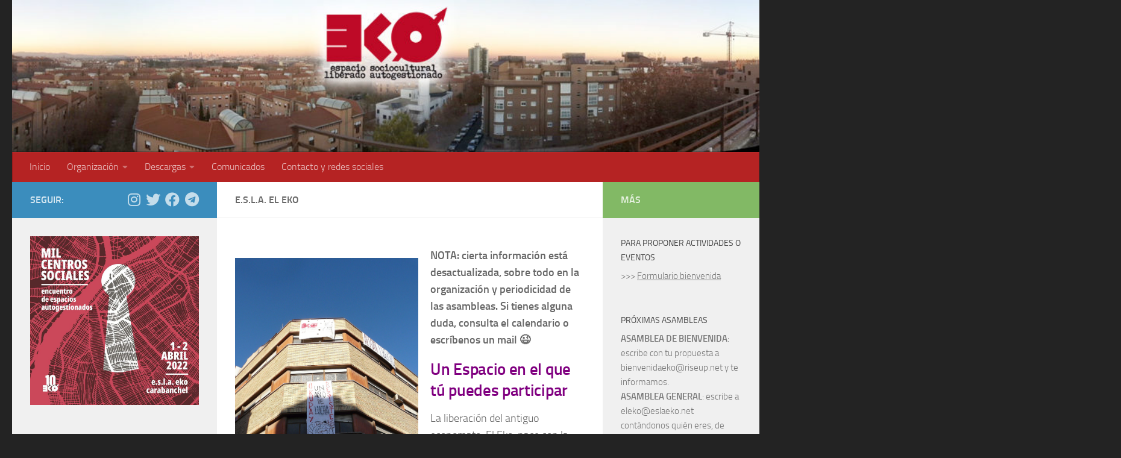

--- FILE ---
content_type: text/html; charset=UTF-8
request_url: https://eslaeko.net/e-s-l-a-eko/
body_size: 16600
content:
<!DOCTYPE html>
<html class="no-js" lang="es">
<head>
  <meta charset="UTF-8">
  <meta name="viewport" content="width=device-width, initial-scale=1.0">
  <link rel="profile" href="https://gmpg.org/xfn/11" />
  <link rel="pingback" href="https://eslaeko.net/xmlrpc.php">

  <title>E.S.L.A. El Eko &#8211; e.s.l.a. EKO</title>
<meta name='robots' content='max-image-preview:large' />
<script>document.documentElement.className = document.documentElement.className.replace("no-js","js");</script>
<link rel="alternate" type="application/rss+xml" title="e.s.l.a. EKO &raquo; Feed" href="https://eslaeko.net/feed/" />
<link rel="alternate" type="application/rss+xml" title="e.s.l.a. EKO &raquo; Feed de los comentarios" href="https://eslaeko.net/comments/feed/" />
<link rel="alternate" type="application/rss+xml" title="e.s.l.a. EKO &raquo; Comentario E.S.L.A. El Eko del feed" href="https://eslaeko.net/e-s-l-a-eko/feed/" />
<link rel="alternate" title="oEmbed (JSON)" type="application/json+oembed" href="https://eslaeko.net/wp-json/oembed/1.0/embed?url=https%3A%2F%2Feslaeko.net%2Fe-s-l-a-eko%2F" />
<link rel="alternate" title="oEmbed (XML)" type="text/xml+oembed" href="https://eslaeko.net/wp-json/oembed/1.0/embed?url=https%3A%2F%2Feslaeko.net%2Fe-s-l-a-eko%2F&#038;format=xml" />
<style id='wp-img-auto-sizes-contain-inline-css'>
img:is([sizes=auto i],[sizes^="auto," i]){contain-intrinsic-size:3000px 1500px}
/*# sourceURL=wp-img-auto-sizes-contain-inline-css */
</style>
<link rel='stylesheet' id='ai1ec_style-css' href='//eslaeko.net/wp-content/plugins/all-in-one-event-calendar/public/themes-ai1ec/vortex/css/ai1ec_parsed_css.css?ver=3.0.0' media='all' />
<style id='wp-emoji-styles-inline-css'>

	img.wp-smiley, img.emoji {
		display: inline !important;
		border: none !important;
		box-shadow: none !important;
		height: 1em !important;
		width: 1em !important;
		margin: 0 0.07em !important;
		vertical-align: -0.1em !important;
		background: none !important;
		padding: 0 !important;
	}
/*# sourceURL=wp-emoji-styles-inline-css */
</style>
<link rel='stylesheet' id='wp-block-library-css' href='https://eslaeko.net/wp-includes/css/dist/block-library/style.min.css?ver=6.9' media='all' />
<style id='wp-block-image-inline-css'>
.wp-block-image>a,.wp-block-image>figure>a{display:inline-block}.wp-block-image img{box-sizing:border-box;height:auto;max-width:100%;vertical-align:bottom}@media not (prefers-reduced-motion){.wp-block-image img.hide{visibility:hidden}.wp-block-image img.show{animation:show-content-image .4s}}.wp-block-image[style*=border-radius] img,.wp-block-image[style*=border-radius]>a{border-radius:inherit}.wp-block-image.has-custom-border img{box-sizing:border-box}.wp-block-image.aligncenter{text-align:center}.wp-block-image.alignfull>a,.wp-block-image.alignwide>a{width:100%}.wp-block-image.alignfull img,.wp-block-image.alignwide img{height:auto;width:100%}.wp-block-image .aligncenter,.wp-block-image .alignleft,.wp-block-image .alignright,.wp-block-image.aligncenter,.wp-block-image.alignleft,.wp-block-image.alignright{display:table}.wp-block-image .aligncenter>figcaption,.wp-block-image .alignleft>figcaption,.wp-block-image .alignright>figcaption,.wp-block-image.aligncenter>figcaption,.wp-block-image.alignleft>figcaption,.wp-block-image.alignright>figcaption{caption-side:bottom;display:table-caption}.wp-block-image .alignleft{float:left;margin:.5em 1em .5em 0}.wp-block-image .alignright{float:right;margin:.5em 0 .5em 1em}.wp-block-image .aligncenter{margin-left:auto;margin-right:auto}.wp-block-image :where(figcaption){margin-bottom:1em;margin-top:.5em}.wp-block-image.is-style-circle-mask img{border-radius:9999px}@supports ((-webkit-mask-image:none) or (mask-image:none)) or (-webkit-mask-image:none){.wp-block-image.is-style-circle-mask img{border-radius:0;-webkit-mask-image:url('data:image/svg+xml;utf8,<svg viewBox="0 0 100 100" xmlns="http://www.w3.org/2000/svg"><circle cx="50" cy="50" r="50"/></svg>');mask-image:url('data:image/svg+xml;utf8,<svg viewBox="0 0 100 100" xmlns="http://www.w3.org/2000/svg"><circle cx="50" cy="50" r="50"/></svg>');mask-mode:alpha;-webkit-mask-position:center;mask-position:center;-webkit-mask-repeat:no-repeat;mask-repeat:no-repeat;-webkit-mask-size:contain;mask-size:contain}}:root :where(.wp-block-image.is-style-rounded img,.wp-block-image .is-style-rounded img){border-radius:9999px}.wp-block-image figure{margin:0}.wp-lightbox-container{display:flex;flex-direction:column;position:relative}.wp-lightbox-container img{cursor:zoom-in}.wp-lightbox-container img:hover+button{opacity:1}.wp-lightbox-container button{align-items:center;backdrop-filter:blur(16px) saturate(180%);background-color:#5a5a5a40;border:none;border-radius:4px;cursor:zoom-in;display:flex;height:20px;justify-content:center;opacity:0;padding:0;position:absolute;right:16px;text-align:center;top:16px;width:20px;z-index:100}@media not (prefers-reduced-motion){.wp-lightbox-container button{transition:opacity .2s ease}}.wp-lightbox-container button:focus-visible{outline:3px auto #5a5a5a40;outline:3px auto -webkit-focus-ring-color;outline-offset:3px}.wp-lightbox-container button:hover{cursor:pointer;opacity:1}.wp-lightbox-container button:focus{opacity:1}.wp-lightbox-container button:focus,.wp-lightbox-container button:hover,.wp-lightbox-container button:not(:hover):not(:active):not(.has-background){background-color:#5a5a5a40;border:none}.wp-lightbox-overlay{box-sizing:border-box;cursor:zoom-out;height:100vh;left:0;overflow:hidden;position:fixed;top:0;visibility:hidden;width:100%;z-index:100000}.wp-lightbox-overlay .close-button{align-items:center;cursor:pointer;display:flex;justify-content:center;min-height:40px;min-width:40px;padding:0;position:absolute;right:calc(env(safe-area-inset-right) + 16px);top:calc(env(safe-area-inset-top) + 16px);z-index:5000000}.wp-lightbox-overlay .close-button:focus,.wp-lightbox-overlay .close-button:hover,.wp-lightbox-overlay .close-button:not(:hover):not(:active):not(.has-background){background:none;border:none}.wp-lightbox-overlay .lightbox-image-container{height:var(--wp--lightbox-container-height);left:50%;overflow:hidden;position:absolute;top:50%;transform:translate(-50%,-50%);transform-origin:top left;width:var(--wp--lightbox-container-width);z-index:9999999999}.wp-lightbox-overlay .wp-block-image{align-items:center;box-sizing:border-box;display:flex;height:100%;justify-content:center;margin:0;position:relative;transform-origin:0 0;width:100%;z-index:3000000}.wp-lightbox-overlay .wp-block-image img{height:var(--wp--lightbox-image-height);min-height:var(--wp--lightbox-image-height);min-width:var(--wp--lightbox-image-width);width:var(--wp--lightbox-image-width)}.wp-lightbox-overlay .wp-block-image figcaption{display:none}.wp-lightbox-overlay button{background:none;border:none}.wp-lightbox-overlay .scrim{background-color:#fff;height:100%;opacity:.9;position:absolute;width:100%;z-index:2000000}.wp-lightbox-overlay.active{visibility:visible}@media not (prefers-reduced-motion){.wp-lightbox-overlay.active{animation:turn-on-visibility .25s both}.wp-lightbox-overlay.active img{animation:turn-on-visibility .35s both}.wp-lightbox-overlay.show-closing-animation:not(.active){animation:turn-off-visibility .35s both}.wp-lightbox-overlay.show-closing-animation:not(.active) img{animation:turn-off-visibility .25s both}.wp-lightbox-overlay.zoom.active{animation:none;opacity:1;visibility:visible}.wp-lightbox-overlay.zoom.active .lightbox-image-container{animation:lightbox-zoom-in .4s}.wp-lightbox-overlay.zoom.active .lightbox-image-container img{animation:none}.wp-lightbox-overlay.zoom.active .scrim{animation:turn-on-visibility .4s forwards}.wp-lightbox-overlay.zoom.show-closing-animation:not(.active){animation:none}.wp-lightbox-overlay.zoom.show-closing-animation:not(.active) .lightbox-image-container{animation:lightbox-zoom-out .4s}.wp-lightbox-overlay.zoom.show-closing-animation:not(.active) .lightbox-image-container img{animation:none}.wp-lightbox-overlay.zoom.show-closing-animation:not(.active) .scrim{animation:turn-off-visibility .4s forwards}}@keyframes show-content-image{0%{visibility:hidden}99%{visibility:hidden}to{visibility:visible}}@keyframes turn-on-visibility{0%{opacity:0}to{opacity:1}}@keyframes turn-off-visibility{0%{opacity:1;visibility:visible}99%{opacity:0;visibility:visible}to{opacity:0;visibility:hidden}}@keyframes lightbox-zoom-in{0%{transform:translate(calc((-100vw + var(--wp--lightbox-scrollbar-width))/2 + var(--wp--lightbox-initial-left-position)),calc(-50vh + var(--wp--lightbox-initial-top-position))) scale(var(--wp--lightbox-scale))}to{transform:translate(-50%,-50%) scale(1)}}@keyframes lightbox-zoom-out{0%{transform:translate(-50%,-50%) scale(1);visibility:visible}99%{visibility:visible}to{transform:translate(calc((-100vw + var(--wp--lightbox-scrollbar-width))/2 + var(--wp--lightbox-initial-left-position)),calc(-50vh + var(--wp--lightbox-initial-top-position))) scale(var(--wp--lightbox-scale));visibility:hidden}}
/*# sourceURL=https://eslaeko.net/wp-includes/blocks/image/style.min.css */
</style>
<style id='wp-block-paragraph-inline-css'>
.is-small-text{font-size:.875em}.is-regular-text{font-size:1em}.is-large-text{font-size:2.25em}.is-larger-text{font-size:3em}.has-drop-cap:not(:focus):first-letter{float:left;font-size:8.4em;font-style:normal;font-weight:100;line-height:.68;margin:.05em .1em 0 0;text-transform:uppercase}body.rtl .has-drop-cap:not(:focus):first-letter{float:none;margin-left:.1em}p.has-drop-cap.has-background{overflow:hidden}:root :where(p.has-background){padding:1.25em 2.375em}:where(p.has-text-color:not(.has-link-color)) a{color:inherit}p.has-text-align-left[style*="writing-mode:vertical-lr"],p.has-text-align-right[style*="writing-mode:vertical-rl"]{rotate:180deg}
/*# sourceURL=https://eslaeko.net/wp-includes/blocks/paragraph/style.min.css */
</style>
<style id='global-styles-inline-css'>
:root{--wp--preset--aspect-ratio--square: 1;--wp--preset--aspect-ratio--4-3: 4/3;--wp--preset--aspect-ratio--3-4: 3/4;--wp--preset--aspect-ratio--3-2: 3/2;--wp--preset--aspect-ratio--2-3: 2/3;--wp--preset--aspect-ratio--16-9: 16/9;--wp--preset--aspect-ratio--9-16: 9/16;--wp--preset--color--black: #000000;--wp--preset--color--cyan-bluish-gray: #abb8c3;--wp--preset--color--white: #ffffff;--wp--preset--color--pale-pink: #f78da7;--wp--preset--color--vivid-red: #cf2e2e;--wp--preset--color--luminous-vivid-orange: #ff6900;--wp--preset--color--luminous-vivid-amber: #fcb900;--wp--preset--color--light-green-cyan: #7bdcb5;--wp--preset--color--vivid-green-cyan: #00d084;--wp--preset--color--pale-cyan-blue: #8ed1fc;--wp--preset--color--vivid-cyan-blue: #0693e3;--wp--preset--color--vivid-purple: #9b51e0;--wp--preset--gradient--vivid-cyan-blue-to-vivid-purple: linear-gradient(135deg,rgb(6,147,227) 0%,rgb(155,81,224) 100%);--wp--preset--gradient--light-green-cyan-to-vivid-green-cyan: linear-gradient(135deg,rgb(122,220,180) 0%,rgb(0,208,130) 100%);--wp--preset--gradient--luminous-vivid-amber-to-luminous-vivid-orange: linear-gradient(135deg,rgb(252,185,0) 0%,rgb(255,105,0) 100%);--wp--preset--gradient--luminous-vivid-orange-to-vivid-red: linear-gradient(135deg,rgb(255,105,0) 0%,rgb(207,46,46) 100%);--wp--preset--gradient--very-light-gray-to-cyan-bluish-gray: linear-gradient(135deg,rgb(238,238,238) 0%,rgb(169,184,195) 100%);--wp--preset--gradient--cool-to-warm-spectrum: linear-gradient(135deg,rgb(74,234,220) 0%,rgb(151,120,209) 20%,rgb(207,42,186) 40%,rgb(238,44,130) 60%,rgb(251,105,98) 80%,rgb(254,248,76) 100%);--wp--preset--gradient--blush-light-purple: linear-gradient(135deg,rgb(255,206,236) 0%,rgb(152,150,240) 100%);--wp--preset--gradient--blush-bordeaux: linear-gradient(135deg,rgb(254,205,165) 0%,rgb(254,45,45) 50%,rgb(107,0,62) 100%);--wp--preset--gradient--luminous-dusk: linear-gradient(135deg,rgb(255,203,112) 0%,rgb(199,81,192) 50%,rgb(65,88,208) 100%);--wp--preset--gradient--pale-ocean: linear-gradient(135deg,rgb(255,245,203) 0%,rgb(182,227,212) 50%,rgb(51,167,181) 100%);--wp--preset--gradient--electric-grass: linear-gradient(135deg,rgb(202,248,128) 0%,rgb(113,206,126) 100%);--wp--preset--gradient--midnight: linear-gradient(135deg,rgb(2,3,129) 0%,rgb(40,116,252) 100%);--wp--preset--font-size--small: 13px;--wp--preset--font-size--medium: 20px;--wp--preset--font-size--large: 36px;--wp--preset--font-size--x-large: 42px;--wp--preset--spacing--20: 0.44rem;--wp--preset--spacing--30: 0.67rem;--wp--preset--spacing--40: 1rem;--wp--preset--spacing--50: 1.5rem;--wp--preset--spacing--60: 2.25rem;--wp--preset--spacing--70: 3.38rem;--wp--preset--spacing--80: 5.06rem;--wp--preset--shadow--natural: 6px 6px 9px rgba(0, 0, 0, 0.2);--wp--preset--shadow--deep: 12px 12px 50px rgba(0, 0, 0, 0.4);--wp--preset--shadow--sharp: 6px 6px 0px rgba(0, 0, 0, 0.2);--wp--preset--shadow--outlined: 6px 6px 0px -3px rgb(255, 255, 255), 6px 6px rgb(0, 0, 0);--wp--preset--shadow--crisp: 6px 6px 0px rgb(0, 0, 0);}:where(.is-layout-flex){gap: 0.5em;}:where(.is-layout-grid){gap: 0.5em;}body .is-layout-flex{display: flex;}.is-layout-flex{flex-wrap: wrap;align-items: center;}.is-layout-flex > :is(*, div){margin: 0;}body .is-layout-grid{display: grid;}.is-layout-grid > :is(*, div){margin: 0;}:where(.wp-block-columns.is-layout-flex){gap: 2em;}:where(.wp-block-columns.is-layout-grid){gap: 2em;}:where(.wp-block-post-template.is-layout-flex){gap: 1.25em;}:where(.wp-block-post-template.is-layout-grid){gap: 1.25em;}.has-black-color{color: var(--wp--preset--color--black) !important;}.has-cyan-bluish-gray-color{color: var(--wp--preset--color--cyan-bluish-gray) !important;}.has-white-color{color: var(--wp--preset--color--white) !important;}.has-pale-pink-color{color: var(--wp--preset--color--pale-pink) !important;}.has-vivid-red-color{color: var(--wp--preset--color--vivid-red) !important;}.has-luminous-vivid-orange-color{color: var(--wp--preset--color--luminous-vivid-orange) !important;}.has-luminous-vivid-amber-color{color: var(--wp--preset--color--luminous-vivid-amber) !important;}.has-light-green-cyan-color{color: var(--wp--preset--color--light-green-cyan) !important;}.has-vivid-green-cyan-color{color: var(--wp--preset--color--vivid-green-cyan) !important;}.has-pale-cyan-blue-color{color: var(--wp--preset--color--pale-cyan-blue) !important;}.has-vivid-cyan-blue-color{color: var(--wp--preset--color--vivid-cyan-blue) !important;}.has-vivid-purple-color{color: var(--wp--preset--color--vivid-purple) !important;}.has-black-background-color{background-color: var(--wp--preset--color--black) !important;}.has-cyan-bluish-gray-background-color{background-color: var(--wp--preset--color--cyan-bluish-gray) !important;}.has-white-background-color{background-color: var(--wp--preset--color--white) !important;}.has-pale-pink-background-color{background-color: var(--wp--preset--color--pale-pink) !important;}.has-vivid-red-background-color{background-color: var(--wp--preset--color--vivid-red) !important;}.has-luminous-vivid-orange-background-color{background-color: var(--wp--preset--color--luminous-vivid-orange) !important;}.has-luminous-vivid-amber-background-color{background-color: var(--wp--preset--color--luminous-vivid-amber) !important;}.has-light-green-cyan-background-color{background-color: var(--wp--preset--color--light-green-cyan) !important;}.has-vivid-green-cyan-background-color{background-color: var(--wp--preset--color--vivid-green-cyan) !important;}.has-pale-cyan-blue-background-color{background-color: var(--wp--preset--color--pale-cyan-blue) !important;}.has-vivid-cyan-blue-background-color{background-color: var(--wp--preset--color--vivid-cyan-blue) !important;}.has-vivid-purple-background-color{background-color: var(--wp--preset--color--vivid-purple) !important;}.has-black-border-color{border-color: var(--wp--preset--color--black) !important;}.has-cyan-bluish-gray-border-color{border-color: var(--wp--preset--color--cyan-bluish-gray) !important;}.has-white-border-color{border-color: var(--wp--preset--color--white) !important;}.has-pale-pink-border-color{border-color: var(--wp--preset--color--pale-pink) !important;}.has-vivid-red-border-color{border-color: var(--wp--preset--color--vivid-red) !important;}.has-luminous-vivid-orange-border-color{border-color: var(--wp--preset--color--luminous-vivid-orange) !important;}.has-luminous-vivid-amber-border-color{border-color: var(--wp--preset--color--luminous-vivid-amber) !important;}.has-light-green-cyan-border-color{border-color: var(--wp--preset--color--light-green-cyan) !important;}.has-vivid-green-cyan-border-color{border-color: var(--wp--preset--color--vivid-green-cyan) !important;}.has-pale-cyan-blue-border-color{border-color: var(--wp--preset--color--pale-cyan-blue) !important;}.has-vivid-cyan-blue-border-color{border-color: var(--wp--preset--color--vivid-cyan-blue) !important;}.has-vivid-purple-border-color{border-color: var(--wp--preset--color--vivid-purple) !important;}.has-vivid-cyan-blue-to-vivid-purple-gradient-background{background: var(--wp--preset--gradient--vivid-cyan-blue-to-vivid-purple) !important;}.has-light-green-cyan-to-vivid-green-cyan-gradient-background{background: var(--wp--preset--gradient--light-green-cyan-to-vivid-green-cyan) !important;}.has-luminous-vivid-amber-to-luminous-vivid-orange-gradient-background{background: var(--wp--preset--gradient--luminous-vivid-amber-to-luminous-vivid-orange) !important;}.has-luminous-vivid-orange-to-vivid-red-gradient-background{background: var(--wp--preset--gradient--luminous-vivid-orange-to-vivid-red) !important;}.has-very-light-gray-to-cyan-bluish-gray-gradient-background{background: var(--wp--preset--gradient--very-light-gray-to-cyan-bluish-gray) !important;}.has-cool-to-warm-spectrum-gradient-background{background: var(--wp--preset--gradient--cool-to-warm-spectrum) !important;}.has-blush-light-purple-gradient-background{background: var(--wp--preset--gradient--blush-light-purple) !important;}.has-blush-bordeaux-gradient-background{background: var(--wp--preset--gradient--blush-bordeaux) !important;}.has-luminous-dusk-gradient-background{background: var(--wp--preset--gradient--luminous-dusk) !important;}.has-pale-ocean-gradient-background{background: var(--wp--preset--gradient--pale-ocean) !important;}.has-electric-grass-gradient-background{background: var(--wp--preset--gradient--electric-grass) !important;}.has-midnight-gradient-background{background: var(--wp--preset--gradient--midnight) !important;}.has-small-font-size{font-size: var(--wp--preset--font-size--small) !important;}.has-medium-font-size{font-size: var(--wp--preset--font-size--medium) !important;}.has-large-font-size{font-size: var(--wp--preset--font-size--large) !important;}.has-x-large-font-size{font-size: var(--wp--preset--font-size--x-large) !important;}
/*# sourceURL=global-styles-inline-css */
</style>

<style id='classic-theme-styles-inline-css'>
/*! This file is auto-generated */
.wp-block-button__link{color:#fff;background-color:#32373c;border-radius:9999px;box-shadow:none;text-decoration:none;padding:calc(.667em + 2px) calc(1.333em + 2px);font-size:1.125em}.wp-block-file__button{background:#32373c;color:#fff;text-decoration:none}
/*# sourceURL=/wp-includes/css/classic-themes.min.css */
</style>
<link rel='stylesheet' id='contact-form-7-css' href='https://eslaeko.net/wp-content/plugins/contact-form-7/includes/css/styles.css?ver=5.5.1' media='all' />
<link rel='stylesheet' id='spu-public-css-css' href='https://eslaeko.net/wp-content/plugins/popups/public/assets/css/public.css?ver=1.9.3.8' media='all' />
<link rel='stylesheet' id='hueman-main-style-css' href='https://eslaeko.net/wp-content/themes/hueman/assets/front/css/main.min.css?ver=3.7.25' media='all' />
<style id='hueman-main-style-inline-css'>
body { font-size:1.00rem; }@media only screen and (min-width: 720px) {
        .nav > li { font-size:1.00rem; }
      }::selection { background-color: #3b8dbd; }
::-moz-selection { background-color: #3b8dbd; }a,a>span.hu-external::after,.themeform label .required,#flexslider-featured .flex-direction-nav .flex-next:hover,#flexslider-featured .flex-direction-nav .flex-prev:hover,.post-hover:hover .post-title a,.post-title a:hover,.sidebar.s1 .post-nav li a:hover i,.content .post-nav li a:hover i,.post-related a:hover,.sidebar.s1 .widget_rss ul li a,#footer .widget_rss ul li a,.sidebar.s1 .widget_calendar a,#footer .widget_calendar a,.sidebar.s1 .alx-tab .tab-item-category a,.sidebar.s1 .alx-posts .post-item-category a,.sidebar.s1 .alx-tab li:hover .tab-item-title a,.sidebar.s1 .alx-tab li:hover .tab-item-comment a,.sidebar.s1 .alx-posts li:hover .post-item-title a,#footer .alx-tab .tab-item-category a,#footer .alx-posts .post-item-category a,#footer .alx-tab li:hover .tab-item-title a,#footer .alx-tab li:hover .tab-item-comment a,#footer .alx-posts li:hover .post-item-title a,.comment-tabs li.active a,.comment-awaiting-moderation,.child-menu a:hover,.child-menu .current_page_item > a,.wp-pagenavi a{ color: #3b8dbd; }input[type="submit"],.themeform button[type="submit"],.sidebar.s1 .sidebar-top,.sidebar.s1 .sidebar-toggle,#flexslider-featured .flex-control-nav li a.flex-active,.post-tags a:hover,.sidebar.s1 .widget_calendar caption,#footer .widget_calendar caption,.author-bio .bio-avatar:after,.commentlist li.bypostauthor > .comment-body:after,.commentlist li.comment-author-admin > .comment-body:after{ background-color: #3b8dbd; }.post-format .format-container { border-color: #3b8dbd; }.sidebar.s1 .alx-tabs-nav li.active a,#footer .alx-tabs-nav li.active a,.comment-tabs li.active a,.wp-pagenavi a:hover,.wp-pagenavi a:active,.wp-pagenavi span.current{ border-bottom-color: #3b8dbd!important; }.sidebar.s2 .post-nav li a:hover i,
.sidebar.s2 .widget_rss ul li a,
.sidebar.s2 .widget_calendar a,
.sidebar.s2 .alx-tab .tab-item-category a,
.sidebar.s2 .alx-posts .post-item-category a,
.sidebar.s2 .alx-tab li:hover .tab-item-title a,
.sidebar.s2 .alx-tab li:hover .tab-item-comment a,
.sidebar.s2 .alx-posts li:hover .post-item-title a { color: #82b965; }
.sidebar.s2 .sidebar-top,.sidebar.s2 .sidebar-toggle,.post-comments,.jp-play-bar,.jp-volume-bar-value,.sidebar.s2 .widget_calendar caption{ background-color: #82b965; }.sidebar.s2 .alx-tabs-nav li.active a { border-bottom-color: #82b965; }
.post-comments::before { border-right-color: #82b965; }
      .search-expand,
              #nav-topbar.nav-container { background-color: #232323}@media only screen and (min-width: 720px) {
                #nav-topbar .nav ul { background-color: #232323; }
              }.is-scrolled #header .nav-container.desktop-sticky,
              .is-scrolled #header .search-expand { background-color: #232323; background-color: rgba(35,35,35,0.90) }.is-scrolled .topbar-transparent #nav-topbar.desktop-sticky .nav ul { background-color: #232323; background-color: rgba(35,35,35,0.95) }#header { background-color: #232323; }
@media only screen and (min-width: 720px) {
  #nav-header .nav ul { background-color: #232323; }
}
        #header #nav-mobile { background-color: #b52323; }.is-scrolled #header #nav-mobile { background-color: #b52323; background-color: rgba(181,35,35,0.90) }#nav-header.nav-container, #main-header-search .search-expand { background-color: #b52323; }
@media only screen and (min-width: 720px) {
  #nav-header .nav ul { background-color: #b52323; }
}
        #footer-bottom { background-color: #000000; }.site-title a img { max-height: 200px; }body { background-color: #232323; }
/*# sourceURL=hueman-main-style-inline-css */
</style>
<link rel='stylesheet' id='hueman-font-awesome-css' href='https://eslaeko.net/wp-content/themes/hueman/assets/front/css/font-awesome.min.css?ver=3.7.25' media='all' />
<script src="https://eslaeko.net/wp-includes/js/jquery/jquery.min.js?ver=3.7.1" id="jquery-core-js"></script>
<script src="https://eslaeko.net/wp-includes/js/jquery/jquery-migrate.min.js?ver=3.4.1" id="jquery-migrate-js"></script>
<link rel="https://api.w.org/" href="https://eslaeko.net/wp-json/" /><link rel="alternate" title="JSON" type="application/json" href="https://eslaeko.net/wp-json/wp/v2/pages/70" /><link rel="EditURI" type="application/rsd+xml" title="RSD" href="https://eslaeko.net/xmlrpc.php?rsd" />
<meta name="generator" content="WordPress 6.9" />
<link rel="canonical" href="https://eslaeko.net/e-s-l-a-eko/" />
<link rel='shortlink' href='https://eslaeko.net/?p=70' />
    <link rel="preload" as="font" type="font/woff2" href="https://eslaeko.net/wp-content/themes/hueman/assets/front/webfonts/fa-brands-400.woff2?v=5.15.2" crossorigin="anonymous"/>
    <link rel="preload" as="font" type="font/woff2" href="https://eslaeko.net/wp-content/themes/hueman/assets/front/webfonts/fa-regular-400.woff2?v=5.15.2" crossorigin="anonymous"/>
    <link rel="preload" as="font" type="font/woff2" href="https://eslaeko.net/wp-content/themes/hueman/assets/front/webfonts/fa-solid-900.woff2?v=5.15.2" crossorigin="anonymous"/>
  <link rel="preload" as="font" type="font/woff" href="https://eslaeko.net/wp-content/themes/hueman/assets/front/fonts/titillium-light-webfont.woff" crossorigin="anonymous"/>
<link rel="preload" as="font" type="font/woff" href="https://eslaeko.net/wp-content/themes/hueman/assets/front/fonts/titillium-lightitalic-webfont.woff" crossorigin="anonymous"/>
<link rel="preload" as="font" type="font/woff" href="https://eslaeko.net/wp-content/themes/hueman/assets/front/fonts/titillium-regular-webfont.woff" crossorigin="anonymous"/>
<link rel="preload" as="font" type="font/woff" href="https://eslaeko.net/wp-content/themes/hueman/assets/front/fonts/titillium-regularitalic-webfont.woff" crossorigin="anonymous"/>
<link rel="preload" as="font" type="font/woff" href="https://eslaeko.net/wp-content/themes/hueman/assets/front/fonts/titillium-semibold-webfont.woff" crossorigin="anonymous"/>
<style>
  /*  base : fonts
/* ------------------------------------ */
body { font-family: "Titillium", Arial, sans-serif; }
@font-face {
  font-family: 'Titillium';
  src: url('https://eslaeko.net/wp-content/themes/hueman/assets/front/fonts/titillium-light-webfont.eot');
  src: url('https://eslaeko.net/wp-content/themes/hueman/assets/front/fonts/titillium-light-webfont.svg#titillium-light-webfont') format('svg'),
     url('https://eslaeko.net/wp-content/themes/hueman/assets/front/fonts/titillium-light-webfont.eot?#iefix') format('embedded-opentype'),
     url('https://eslaeko.net/wp-content/themes/hueman/assets/front/fonts/titillium-light-webfont.woff') format('woff'),
     url('https://eslaeko.net/wp-content/themes/hueman/assets/front/fonts/titillium-light-webfont.ttf') format('truetype');
  font-weight: 300;
  font-style: normal;
}
@font-face {
  font-family: 'Titillium';
  src: url('https://eslaeko.net/wp-content/themes/hueman/assets/front/fonts/titillium-lightitalic-webfont.eot');
  src: url('https://eslaeko.net/wp-content/themes/hueman/assets/front/fonts/titillium-lightitalic-webfont.svg#titillium-lightitalic-webfont') format('svg'),
     url('https://eslaeko.net/wp-content/themes/hueman/assets/front/fonts/titillium-lightitalic-webfont.eot?#iefix') format('embedded-opentype'),
     url('https://eslaeko.net/wp-content/themes/hueman/assets/front/fonts/titillium-lightitalic-webfont.woff') format('woff'),
     url('https://eslaeko.net/wp-content/themes/hueman/assets/front/fonts/titillium-lightitalic-webfont.ttf') format('truetype');
  font-weight: 300;
  font-style: italic;
}
@font-face {
  font-family: 'Titillium';
  src: url('https://eslaeko.net/wp-content/themes/hueman/assets/front/fonts/titillium-regular-webfont.eot');
  src: url('https://eslaeko.net/wp-content/themes/hueman/assets/front/fonts/titillium-regular-webfont.svg#titillium-regular-webfont') format('svg'),
     url('https://eslaeko.net/wp-content/themes/hueman/assets/front/fonts/titillium-regular-webfont.eot?#iefix') format('embedded-opentype'),
     url('https://eslaeko.net/wp-content/themes/hueman/assets/front/fonts/titillium-regular-webfont.woff') format('woff'),
     url('https://eslaeko.net/wp-content/themes/hueman/assets/front/fonts/titillium-regular-webfont.ttf') format('truetype');
  font-weight: 400;
  font-style: normal;
}
@font-face {
  font-family: 'Titillium';
  src: url('https://eslaeko.net/wp-content/themes/hueman/assets/front/fonts/titillium-regularitalic-webfont.eot');
  src: url('https://eslaeko.net/wp-content/themes/hueman/assets/front/fonts/titillium-regularitalic-webfont.svg#titillium-regular-webfont') format('svg'),
     url('https://eslaeko.net/wp-content/themes/hueman/assets/front/fonts/titillium-regularitalic-webfont.eot?#iefix') format('embedded-opentype'),
     url('https://eslaeko.net/wp-content/themes/hueman/assets/front/fonts/titillium-regularitalic-webfont.woff') format('woff'),
     url('https://eslaeko.net/wp-content/themes/hueman/assets/front/fonts/titillium-regularitalic-webfont.ttf') format('truetype');
  font-weight: 400;
  font-style: italic;
}
@font-face {
    font-family: 'Titillium';
    src: url('https://eslaeko.net/wp-content/themes/hueman/assets/front/fonts/titillium-semibold-webfont.eot');
    src: url('https://eslaeko.net/wp-content/themes/hueman/assets/front/fonts/titillium-semibold-webfont.svg#titillium-semibold-webfont') format('svg'),
         url('https://eslaeko.net/wp-content/themes/hueman/assets/front/fonts/titillium-semibold-webfont.eot?#iefix') format('embedded-opentype'),
         url('https://eslaeko.net/wp-content/themes/hueman/assets/front/fonts/titillium-semibold-webfont.woff') format('woff'),
         url('https://eslaeko.net/wp-content/themes/hueman/assets/front/fonts/titillium-semibold-webfont.ttf') format('truetype');
  font-weight: 600;
  font-style: normal;
}
</style>
  <!--[if lt IE 9]>
<script src="https://eslaeko.net/wp-content/themes/hueman/assets/front/js/ie/html5shiv-printshiv.min.js"></script>
<script src="https://eslaeko.net/wp-content/themes/hueman/assets/front/js/ie/selectivizr.js"></script>
<![endif]-->
<link rel="icon" href="https://eslaeko.net/wp-content/uploads/2013/09/logo_eko_ok-300x192-150x150-1380578026.png" sizes="32x32" />
<link rel="icon" href="https://eslaeko.net/wp-content/uploads/2013/09/logo_eko_ok-300x192.png" sizes="192x192" />
<link rel="apple-touch-icon" href="https://eslaeko.net/wp-content/uploads/2013/09/logo_eko_ok-300x192.png" />
<meta name="msapplication-TileImage" content="https://eslaeko.net/wp-content/uploads/2013/09/logo_eko_ok-300x192.png" />
</head>

<body class="wp-singular page-template-default page page-id-70 page-parent wp-custom-logo wp-embed-responsive wp-theme-hueman col-3cm full-width header-desktop-sticky header-mobile-sticky hueman-3-7-25 chrome">
<div id="wrapper">
  <a class="screen-reader-text skip-link" href="#content">Saltar al contenido</a>
  
  <header id="header" class="main-menu-mobile-on one-mobile-menu main_menu header-ads-desktop  topbar-transparent has-header-img">
        <nav class="nav-container group mobile-menu mobile-sticky " id="nav-mobile" data-menu-id="header-1">
  <div class="mobile-title-logo-in-header"></div>
        
                    <!-- <div class="ham__navbar-toggler collapsed" aria-expanded="false">
          <div class="ham__navbar-span-wrapper">
            <span class="ham-toggler-menu__span"></span>
          </div>
        </div> -->
        <button class="ham__navbar-toggler-two collapsed" title="Menu" aria-expanded="false">
          <span class="ham__navbar-span-wrapper">
            <span class="line line-1"></span>
            <span class="line line-2"></span>
            <span class="line line-3"></span>
          </span>
        </button>
            
      <div class="nav-text"></div>
      <div class="nav-wrap container">
                  <ul class="nav container-inner group mobile-search">
                            <li>
                  <form role="search" method="get" class="search-form" action="https://eslaeko.net/">
				<label>
					<span class="screen-reader-text">Buscar:</span>
					<input type="search" class="search-field" placeholder="Buscar &hellip;" value="" name="s" />
				</label>
				<input type="submit" class="search-submit" value="Buscar" />
			</form>                </li>
                      </ul>
                <ul id="menu-sep-2025" class="nav container-inner group"><li id="menu-item-536579" class="menu-item menu-item-type-custom menu-item-object-custom menu-item-home menu-item-536579"><a href="https://eslaeko.net/">Inicio</a></li>
<li id="menu-item-536580" class="menu-item menu-item-type-post_type menu-item-object-page menu-item-has-children menu-item-536580"><a href="https://eslaeko.net/organizacion/">Organización</a>
<ul class="sub-menu">
	<li id="menu-item-536581" class="menu-item menu-item-type-post_type menu-item-object-page menu-item-536581"><a href="https://eslaeko.net/principios/">Principios</a></li>
	<li id="menu-item-536582" class="menu-item menu-item-type-custom menu-item-object-custom menu-item-536582"><a href="http://eslaeko.net/2016/03/nueva-organizacion-de-asambleas-y-grupos-de-trabajo/">Asambleas y grupos de trabajo</a></li>
	<li id="menu-item-536583" class="menu-item menu-item-type-custom menu-item-object-custom menu-item-536583"><a href="http://eslaeko.net/2016/04/produccion-y-consumo-en-el-eko/">Producción y consumo</a></li>
</ul>
</li>
<li id="menu-item-536584" class="menu-item menu-item-type-post_type menu-item-object-page menu-item-has-children menu-item-536584"><a href="https://eslaeko.net/multimedia/otras-descargas/">Descargas</a>
<ul class="sub-menu">
	<li id="menu-item-536587" class="menu-item menu-item-type-post_type menu-item-object-page menu-item-536587"><a href="https://eslaeko.net/audios/">Audios / Podcasts</a></li>
	<li id="menu-item-536588" class="menu-item menu-item-type-post_type menu-item-object-page menu-item-536588"><a href="https://eslaeko.net/multimedia/otras-descargas/">Logos y otras descargas</a></li>
	<li id="menu-item-536585" class="menu-item menu-item-type-post_type menu-item-object-page menu-item-536585"><a href="https://eslaeko.net/multimedia/imagenes/">Imágenes</a></li>
</ul>
</li>
<li id="menu-item-536589" class="menu-item menu-item-type-taxonomy menu-item-object-category menu-item-536589"><a href="https://eslaeko.net/category/comunicados-y-convocatorias/comunicado-eko/">Comunicados</a></li>
<li id="menu-item-536590" class="menu-item menu-item-type-post_type menu-item-object-page menu-item-536590"><a href="https://eslaeko.net/contacto/">Contacto y redes sociales</a></li>
</ul>      </div>
</nav><!--/#nav-topbar-->  
  
  <div class="container group">
        <div class="container-inner">

                <div id="header-image-wrap">
              <div class="group hu-pad central-header-zone">
                                                  </div>

              <a href="https://eslaeko.net/" rel="home"><img src="https://eslaeko.net/wp-content/uploads/2021/01/cropped-head_eko_ok.jpeg" width="960" height="195" alt="" class="new-site-image" srcset="https://eslaeko.net/wp-content/uploads/2021/01/cropped-head_eko_ok.jpeg 960w, https://eslaeko.net/wp-content/uploads/2021/01/cropped-head_eko_ok-300x61.jpeg 300w, https://eslaeko.net/wp-content/uploads/2021/01/cropped-head_eko_ok-768x156.jpeg 768w" sizes="(max-width: 960px) 100vw, 960px" decoding="async" fetchpriority="high" /></a>          </div>
      
                <nav class="nav-container group desktop-menu " id="nav-header" data-menu-id="header-2">
    <div class="nav-text"><!-- put your mobile menu text here --></div>

  <div class="nav-wrap container">
        <ul id="menu-sep-2026" class="nav container-inner group"><li class="menu-item menu-item-type-custom menu-item-object-custom menu-item-home menu-item-536579"><a href="https://eslaeko.net/">Inicio</a></li>
<li class="menu-item menu-item-type-post_type menu-item-object-page menu-item-has-children menu-item-536580"><a href="https://eslaeko.net/organizacion/">Organización</a>
<ul class="sub-menu">
	<li class="menu-item menu-item-type-post_type menu-item-object-page menu-item-536581"><a href="https://eslaeko.net/principios/">Principios</a></li>
	<li class="menu-item menu-item-type-custom menu-item-object-custom menu-item-536582"><a href="http://eslaeko.net/2016/03/nueva-organizacion-de-asambleas-y-grupos-de-trabajo/">Asambleas y grupos de trabajo</a></li>
	<li class="menu-item menu-item-type-custom menu-item-object-custom menu-item-536583"><a href="http://eslaeko.net/2016/04/produccion-y-consumo-en-el-eko/">Producción y consumo</a></li>
</ul>
</li>
<li class="menu-item menu-item-type-post_type menu-item-object-page menu-item-has-children menu-item-536584"><a href="https://eslaeko.net/multimedia/otras-descargas/">Descargas</a>
<ul class="sub-menu">
	<li class="menu-item menu-item-type-post_type menu-item-object-page menu-item-536587"><a href="https://eslaeko.net/audios/">Audios / Podcasts</a></li>
	<li class="menu-item menu-item-type-post_type menu-item-object-page menu-item-536588"><a href="https://eslaeko.net/multimedia/otras-descargas/">Logos y otras descargas</a></li>
	<li class="menu-item menu-item-type-post_type menu-item-object-page menu-item-536585"><a href="https://eslaeko.net/multimedia/imagenes/">Imágenes</a></li>
</ul>
</li>
<li class="menu-item menu-item-type-taxonomy menu-item-object-category menu-item-536589"><a href="https://eslaeko.net/category/comunicados-y-convocatorias/comunicado-eko/">Comunicados</a></li>
<li class="menu-item menu-item-type-post_type menu-item-object-page menu-item-536590"><a href="https://eslaeko.net/contacto/">Contacto y redes sociales</a></li>
</ul>  </div>
</nav><!--/#nav-header-->      
    </div><!--/.container-inner-->
      </div><!--/.container-->

</header><!--/#header-->
  
  <div class="container" id="page">
    <div class="container-inner">
            <div class="main">
        <div class="main-inner group">
          
              <main class="content" id="content">
              <div class="page-title hu-pad group">
          	    		<h1>E.S.L.A. El Eko</h1>
    	
    </div><!--/.page-title-->
          <div class="hu-pad group">
            
  <article class="group post-70 page type-page status-publish has-post-thumbnail hentry">

    
    <div class="entry themeform">
      <p><a href="https://eslaeko.net/wp-content/uploads/2012/01/EKO08.jpg"><img decoding="async" class="alignleft  wp-image-2767" title="EKO08" alt="" src="https://eslaeko.net/wp-content/uploads/2012/01/EKO08.jpg" width="304" height="442" /></a><strong></strong></p>
<p><strong>NOTA: cierta información está desactualizada, sobre todo en la organización y periodicidad de las asambleas. Si tienes alguna duda, consulta el calendario o escríbenos un mail 😉</strong></p>
<h4><span style="color: #800080;"><strong>Un Espacio en el que tú puedes participar</strong></span></h4>
<p>La liberación del antiguo economato, El Eko, nace con la idea de ser un espacio abierto, multidisciplinar, autogestionado y para todos los vecinos y vecinas del barrio de Carabanchel. Un Espacio Sociocultural Liberado y Autogestionado, E.S.L.A.<br />
Tras 14 años de abandono, nos encontramos con un edificio en descomposición, lleno de basura y descuidado. Lo hemos rehabilitado, limpiado y acondicionado para todas aquéllas actividades que siempre has querido hacer en tu barrio y que hace tiempo no encontrábamos por ningún sitio: lecturas,<br />
charlas, proyecciones, zona infantil, talleres, arte, biblioteca, Oficina de Derechos Sociales (ODS), teatro, cine&#8230;<br />
La carencia por parte de las instituciones en lo referente a la cultura y a los espacios críticos es latente en nuestro distrito, y por ello decidimos abrir El Eko a todo el mundo. Disfruta de la oportunidad de construir colectivamente.</p>
<h4><span style="color: #800080;"><strong>Muchas actividades en tan poco tiempo</strong></span></h4>
<p>Más de las que alberga un centro cultural de la administración pública o una biblioteca, cada día más escasos y en los que nos limitamos a ser meros espectadores.<br />
Estas actividades, que llenan de vida el espacio, se realizan con el compromiso, la implicación y la participación de diferentes colectivos, personas que conviven en el barrio y también la Asamblea Popular de Carabanchel, 15M ya que estamos convencidas de que otro mundo es posible, y<br />
que sólo depende de nosotros/as construirlo. Todas ellas se ponen en marcha a través de la inteligencia colectiva, el consenso y la participación horizontal. Todas son creadas para responder a las demandas, necesidades e inquietudes del barrio. Y en todas puedes participar tú.</p>
<h4><strong><span style="color: #800080;">Contamos contigo, Cuenta con nosotros</span></strong></h4>
<p>El Eko no es de nadie, lo usamos todas. Se trata de un espacio abierto, que todo el mundo puede disfrutar en base a unos principios que conformamos de modo asambleario. Un Espacio donde el desarrollo de lo personal e individual se consigue mediante el pro-común, el pensamiento colectivo y el desarrollo de todas. Un espacio libre de precios para que todos puedan acceder y disfrutarlo, un espacio donde se quiere transformar la realidad desde<br />
todos los ámbitos: sin comercializar con carne, sin marcas grandes, con una cultura nueva&#8230;<br />
En El Eko convivimos personas de diferentes ideologías que hemos creado en poco tiempo un escenario para compartir y aprender, conformando otra forma de entender la vida , la sociedad y el barrio. Todo ello al<br />
margen del capitalismo aplastante. Personas que estamos dejando atrás una mentalidad obsoleta para construir una nueva donde todas tengamos cabida para aportar, sumar, participar y beneficiar al conjunto y a los que nos rodean.<br />
Y siempre con el respeto al otro por encima de todo.<br />
No queremos quitar lo de siempre, pero sí que evolucione para que todas tengamos cabida: el cambio está en nosotros, y depende de nosotras. <strong>Somos los dueños de nuestra vida.</strong></p>
<p>No somos un partido, ni una asociación, somos un colectivo abierto, inclusivo, apartidista, no violento, con conciencia social en lucha por los derechos de las personas y contra organismos dictatoriales, represores o capitalistas.<br />
Somos asamblearios y horizontales, sin jerarquías ni jefes. Intentamos crear algo nuevo e inexistente dentro del barrio de Carabanchel y de la sociedad de consumo en la que nos ha tocado vivir y por ello okupamos este edificio para su uso y disfrute de todos y de todas. Es un espacio abierto a todas las propuestas y necesidades de las personas que convi­ven en el barrio y en Madrid. Si lo deseas puedes venir a proponer, a apoyar, a ofrecer tu tiempo y compartir tus conocimientos. Encantadas os recibiremos. Porque <span style="color: #ff0000;"><em><strong>«crear es tan difícil como ser libre»</strong> </em></span>(Elsa Triolet)</p>
<h4><span style="color: #800080;"><strong>¿Cómo funciona El Eko?</strong></span></h4>
<p>En tres palabras:<br />
De forma <strong>asamblearia, horizontal y autogestionada</strong>. Para la gestión y planificación de un espacio tan grande, seis plantas, miles de metros cuadrados, contamos con tres asambleas:</p>
<ul>
<li><strong>Coordinación de Actividades o Bienvenida</strong> para planificar eventos, talleres, y recibir propuestas de actividades. Lunes a las 20.30 horas</li>
<li><strong>Gestión</strong> donde se coordinan las necesidades del día a día. Martes 20.30h</li>
<li><strong>Plenario</strong> una vez al mes en el que se tratan los temas más profundos del espacio.</li>
</ul>
<p>Para proponer actividades:<strong> bienvenida.eko@gmail.com</strong><br />
Para más información: <strong>eleko@eslaeko.net</strong></p>
<p>Si quieres incluirte en la lista de difusión para <strong>recibir el boletín de actividades</strong> (un mail a la semana) escribe a <strong>eleko@eslaeko.net con el asunto [Difusión]</strong></p>
<h4 style="text-align: center;"><strong><span style="color: #ff0000;">¡¡Participa, cambiémoslo Todo!!</span></strong></h4>
<p style="text-align: center;"><a href="https://eslaeko.net/wp-content/uploads/2012/01/EKO111.jpg"><img decoding="async" class=" wp-image-2768 aligncenter" title="EKO11" alt="" src="https://eslaeko.net/wp-content/uploads/2012/01/EKO111.jpg" width="391" height="294" srcset="https://eslaeko.net/wp-content/uploads/2012/01/EKO111.jpg 992w, https://eslaeko.net/wp-content/uploads/2012/01/EKO111-300x225.jpg 300w" sizes="(max-width: 391px) 100vw, 391px" /></a></p>
<p style="text-align: left;">Descarga <a href="https://eslaeko.net/wp-content/uploads/2012/01/triptico_Eko_sept12_BN.pdf">Tríptico EL EKO</a></p>
<p style="text-align: left;">______________________</p>
<p>A continuación la traducción inglesa a cargo del taller de inglés, y su descarga pinchando aquí: <a href="https://eslaeko.net/wp-content/uploads/2012/01/Traducción-inglés-El-Eko.pdf">Traducción inglés El Eko</a></p>
<h4><span style="text-decoration: underline;"><strong>E.S.L.A. EL Eko</strong></span></h4>
<h4><strong>A space in which you can participate</strong></h4>
<p>After the liberation of an old company store, El Eko was born as an open, multidisciplinary and self managed space for all the neighbours in Carabanchel, in the south part of Madrid. A sociocultural, free and self managed space (E.S.L.A. = espacio sociocultural liberado autogestionado).</p>
<p>After 14 years unoccupied, we found a careless space full of garbage. We have restored, cleaned and prepared it and now it is a big space with 6 floors and thousands of square meters that it is used for all the activities that you always wanted to have in your neighborhood. The lack by institutions regarding culture and critical spaces is latent in our district, so we decided to open the Eko to everyone.</p>
<h4><strong>So many activities in little time</strong></h4>
<p>The activities and areas held include readings, lectures, screenings, children&#8217;s area, workshops, art, library, Office of Social Rights (ODS), theater, cinema, debates, language classes, and concerts, more than in a cultural center of public administration or a library, spaces that every day are increasingly scarce and where we are just mere spectators.  These activities, which fill the space of life, are performed with the commitment, involvement and participation of different groups, people living in the neighborhood and the Popular Assembly of Carabanchel &#8211; 15M. We are convinced that another world is possible, and only up to us built. All the activities are implemented through collective intelligence, consensus and horizontal participation. All of them are created to meet the demands, needs and concerns of the neighborhood.</p>
<p>The list of activities is wide and varied, and every week it brings more and more initiatives, demands and surprises.</p>
<p>Visit the websites of El Eko <a href="https://eslaeko.net/">https://eslaeko.net</a> and the Popular Assembly of Carabanchel <a href="http://carabanchel.tomalosbarrios.net/">http://carabanchel.tomalosbarrios.net</a>, so you don&#8217;t miss any of our events. Follow us on twitter: <strong>@EKO_Carabanchel </strong> and <strong>@asamcarabanchel</strong></p>
<h4><strong>We count on you. Count on us.</strong></h4>
<p>El Eko is not owned by anyone and can be used by everyone. It is an open space that we all can enjoy attending some basic ideas that we agree assamblearily. A space in which the individual development is got by the commons and the collective thinking and development. We want to change our society from every point of view. That&#8217;s why we don&#8217;t use fixed prices for anything and we don&#8217;t sell meat or big enterprises products. We try to promote a new culture.</p>
<p>In El Eko we interact people with different political ideas, creating a place to share and learn, to define a different way to understand life, society and the neighborhood. All of it away from the devastating capitalism. We are people who are leaving behind an obsolete mentality, to build a new one in which everybody can take place to contribute and add to, participate in and benefit the community and the ones around us. And always respecting the others above all.</p>
<p>We don&#8217;t want to push aside what we already have, but make it evolve so everyone can have a place: the change is inside us and it only depends on us. We take control of our own time.</p>
<h4><strong>How does El Eko work?</strong></h4>
<p>Using three concepts in the decision making process: assemblies, horizontality and self-management.</p>
<p>We manage the space and plan the activities in two assemblies:</p>
<ul>
<li>Assembly of Coordination of Activities and «Welcome» process, which creates events and workshops and receives the demands of new activities.</li>
</ul>
<ul>
<li>Assembly of management, which coordinates everyday needs.</li>
</ul>
<p>If you want to propose an activity, send an email to <a href="mailto:bienvenida.eko@gmail.com">bienvenida.eko@gmail.com</a>. For more information, email to <a href="mailto:eeleko@eslaeko.net">eleko@eslaeko.net</a>.</p>
<p>We are not a political party, nor an association. We are an open collective, inclusive, no violent, with a social consciousness, that struggles to pursue people´s rights and against the dictatorial, repressive or capitalist institutions.</p>
<p>We operate through assemblies and horizontal decision making. No hierarchy, no boss. We try to create something new and nonexistent until now in Carabanchel, and also in this consumer society we live in. This is why we occupy this building, so as everyone can use and enjoy it.</p>
<p>It is an open space to any proposals and necessities of the people in Carabanchel and Madrid. You are welcome to come and propose ideas, give support, offer part of your time or share your knowledge.</p>
<p>Take part of it, let&#8217;s change everything!</p>
      <nav class="pagination group">
              </nav><!--/.pagination-->
      <div class="clear"></div>
    </div><!--/.entry-->

  </article>

  
          </div><!--/.hu-pad-->
            </main><!--/.content-->
          

	<div class="sidebar s1 collapsed" data-position="left" data-layout="col-3cm" data-sb-id="s1">

		<button class="sidebar-toggle" title="Amplia la barra lateral"><i class="fas sidebar-toggle-arrows"></i></button>

		<div class="sidebar-content">

			           			<div class="sidebar-top group">
                        <p>Seguir: </p>                    <ul class="social-links"><li><a rel="nofollow noopener noreferrer" class="social-tooltip"  title="Síguenos en Instagram" aria-label="Síguenos en Instagram" href="https://www.instagram.com/eko_carabanchel/" target="_blank"  style="color:rgba(255,255,255,0.7)"><i class="fab fa-instagram"></i></a></li><li><a rel="nofollow noopener noreferrer" class="social-tooltip"  title="Síguenos en Twitter" aria-label="Síguenos en Twitter" href="https://twitter.com/EKO_Carabanchel" target="_blank"  style="color:rgba(255,255,255,0.7)"><i class="fab fa-twitter"></i></a></li><li><a rel="nofollow noopener noreferrer" class="social-tooltip"  title="Síguenos en Facebook" aria-label="Síguenos en Facebook" href="https://www.facebook.com/amigasDeleko" target="_blank"  style="color:rgba(255,255,255,0.7)"><i class="fab fa-facebook"></i></a></li><li><a rel="nofollow noopener noreferrer" class="social-tooltip"  title="Síguenos en Telegram" aria-label="Síguenos en Telegram" href="https://t.me/ESLAEkoDifusion" target="_blank"  style="color:rgba(255,255,255,0.7)"><i class="fab fa-telegram"></i></a></li></ul>  			</div>
			
			
			
			<div id="block-6" class="widget widget_block widget_media_image">
<figure class="wp-block-image size-large"><a href="http://eslaeko.net/wp-content/uploads/2022/03/1000CentrosSociales-1024x1024.jpg" target="_blank" rel=" noreferrer noopener"><img loading="lazy" decoding="async" width="1024" height="1024" src="https://eslaeko.net/wp-content/uploads/2022/03/photo5841712679058782407-1024x1024.jpg" alt="" class="wp-image-536381" srcset="https://eslaeko.net/wp-content/uploads/2022/03/photo5841712679058782407-1024x1024.jpg 1024w, https://eslaeko.net/wp-content/uploads/2022/03/photo5841712679058782407-300x300.jpg 300w, https://eslaeko.net/wp-content/uploads/2022/03/photo5841712679058782407-150x150.jpg 150w, https://eslaeko.net/wp-content/uploads/2022/03/photo5841712679058782407-768x768.jpg 768w, https://eslaeko.net/wp-content/uploads/2022/03/photo5841712679058782407-160x160.jpg 160w, https://eslaeko.net/wp-content/uploads/2022/03/photo5841712679058782407-320x320.jpg 320w, https://eslaeko.net/wp-content/uploads/2022/03/photo5841712679058782407.jpg 1200w" sizes="auto, (max-width: 1024px) 100vw, 1024px" /></a></figure>
</div><div id="text-21" class="widget widget_text"><h3 class="widget-title"></h3>			<div class="textwidget"><a href="http://eslaeko.net/2019/07/15-401-gracias-y-mas-un-exito-colectivo-para-un-fin-colectivo/"><figure class="wp-block-image"><img src="http://eslaeko.net/wp-content/uploads/2019/04/EkoSolarGracias-1024x723.jpg" alt="" class="wp-image-535395"></figure></a></div>
		</div>
		</div><!--/.sidebar-content-->

	</div><!--/.sidebar-->

	<div class="sidebar s2 collapsed" data-position="right" data-layout="col-3cm" data-sb-id="s2">

	<button class="sidebar-toggle" title="Amplia la barra lateral"><i class="fas sidebar-toggle-arrows"></i></button>

	<div class="sidebar-content">

		  		<div class="sidebar-top group">
        <p>Más</p>  		</div>
		
		
		<div id="text-31" class="widget widget_text"><h3 class="widget-title">Para proponer actividades o eventos</h3>			<div class="textwidget"><ul class="con-borde">
<li style="list-style-type: none;">&gt;&gt;&gt; <a href="https://eslaeko.net/formulario_bienvenida/"><u>Formulario bienvenida</u></a></li>
</ul>
</div>
		</div><div id="text-25" class="widget widget_text"><h3 class="widget-title">Próximas asambleas</h3>			<div class="textwidget"><ul class="con-borde">
<li><strong>ASAMBLEA DE BIENVENIDA</strong>:<br />
escribe con tu propuesta a bienvenidaeko@riseup.net y te informamos.</li>
<li><strong>ASAMBLEA GENERAL</strong>: escribe a eleko@eslaeko.net contándonos quién eres, de dónde vienes, y te informamos.</li>
</ul>
</div>
		</div><div id="text-27" class="widget widget_text"><h3 class="widget-title">#AguaParaElEko</h3>			<div class="textwidget"><div class="con-borde"><!DOCTYPE HTML PUBLIC "-//IETF//DTD HTML 2.0//EN">
<html><head>
<title>301 Moved Permanently</title>
</head><body>
<h1>Moved Permanently</h1>
<p>The document has moved <a href="https://scripts.eslaeko.net/aguaparaeleko/show_last_reading.php?tank_id=1">here</a>.</p>
</body></html>
</div>
</div>
		</div><div id="text-28" class="widget widget_text"><h3 class="widget-title">#luzParaElEko</h3>			<div class="textwidget"><div class="con-borde"><!DOCTYPE HTML PUBLIC "-//IETF//DTD HTML 2.0//EN">
<html><head>
<title>301 Moved Permanently</title>
</head><body>
<h1>Moved Permanently</h1>
<p>The document has moved <a href="https://scripts.eslaeko.net/luzparaeleko/show_last_reading.php?network_id=92931712101193">here</a>.</p>
</body></html>
</p>
</div>
</div>
		</div><div id="block-3" class="widget widget_block widget_text">
<p></p>
</div><div id="block-4" class="widget widget_block widget_text">
<p></p>
</div>
	</div><!--/.sidebar-content-->

</div><!--/.sidebar-->

        </div><!--/.main-inner-->
      </div><!--/.main-->
    </div><!--/.container-inner-->
  </div><!--/.container-->
    <footer id="footer">

                    
    
          <nav class="nav-container group" id="nav-footer" data-menu-id="footer-3" data-menu-scrollable="false">
                      <!-- <div class="ham__navbar-toggler collapsed" aria-expanded="false">
          <div class="ham__navbar-span-wrapper">
            <span class="ham-toggler-menu__span"></span>
          </div>
        </div> -->
        <button class="ham__navbar-toggler-two collapsed" title="Menu" aria-expanded="false">
          <span class="ham__navbar-span-wrapper">
            <span class="line line-1"></span>
            <span class="line line-2"></span>
            <span class="line line-3"></span>
          </span>
        </button>
                    <div class="nav-text"></div>
        <div class="nav-wrap">
          <ul id="menu-pie" class="nav container group"><li id="menu-item-3848" class="menu-item menu-item-type-post_type menu-item-object-page menu-item-3848"><a href="https://eslaeko.net/blog/">Histórico de entradas</a></li>
<li id="menu-item-3849" class="menu-item menu-item-type-post_type menu-item-object-page menu-item-3849"><a href="https://eslaeko.net/contacto/">Contacto</a></li>
<li id="menu-item-3896" class="menu-item menu-item-type-post_type menu-item-object-page menu-item-3896"><a href="https://eslaeko.net/calendario/">Calendario</a></li>
<li id="menu-item-3852" class="menu-item menu-item-type-post_type menu-item-object-page menu-item-home menu-item-3852"><a href="https://eslaeko.net/inicio/">Portada</a></li>
</ul>        </div>
      </nav><!--/#nav-footer-->
    
    <section class="container" id="footer-bottom">
      <div class="container-inner">

        <a id="back-to-top" href="#"><i class="fas fa-angle-up"></i></a>

        <div class="hu-pad group">

          <div class="grid one-half">
                        
            <div id="copyright">
                <p>Excepto allí donde se establezcan otros términos, el contenido de este sitio se publica bajo una Licencia Creative Commons.</p>
            </div><!--/#copyright-->

            
          </div>

          <div class="grid one-half last">
                                          <ul class="social-links"><li><a rel="nofollow noopener noreferrer" class="social-tooltip"  title="Síguenos en Instagram" aria-label="Síguenos en Instagram" href="https://www.instagram.com/eko_carabanchel/" target="_blank"  style="color:rgba(255,255,255,0.7)"><i class="fab fa-instagram"></i></a></li><li><a rel="nofollow noopener noreferrer" class="social-tooltip"  title="Síguenos en Twitter" aria-label="Síguenos en Twitter" href="https://twitter.com/EKO_Carabanchel" target="_blank"  style="color:rgba(255,255,255,0.7)"><i class="fab fa-twitter"></i></a></li><li><a rel="nofollow noopener noreferrer" class="social-tooltip"  title="Síguenos en Facebook" aria-label="Síguenos en Facebook" href="https://www.facebook.com/amigasDeleko" target="_blank"  style="color:rgba(255,255,255,0.7)"><i class="fab fa-facebook"></i></a></li><li><a rel="nofollow noopener noreferrer" class="social-tooltip"  title="Síguenos en Telegram" aria-label="Síguenos en Telegram" href="https://t.me/ESLAEkoDifusion" target="_blank"  style="color:rgba(255,255,255,0.7)"><i class="fab fa-telegram"></i></a></li></ul>                                    </div>

        </div><!--/.hu-pad-->

      </div><!--/.container-inner-->
    </section><!--/.container-->

  </footer><!--/#footer-->

</div><!--/#wrapper-->

<script type="speculationrules">
{"prefetch":[{"source":"document","where":{"and":[{"href_matches":"/*"},{"not":{"href_matches":["/wp-*.php","/wp-admin/*","/wp-content/uploads/*","/wp-content/*","/wp-content/plugins/*","/wp-content/themes/hueman/*","/*\\?(.+)"]}},{"not":{"selector_matches":"a[rel~=\"nofollow\"]"}},{"not":{"selector_matches":".no-prefetch, .no-prefetch a"}}]},"eagerness":"conservative"}]}
</script>
<script src="https://eslaeko.net/wp-includes/js/dist/vendor/wp-polyfill.min.js?ver=3.15.0" id="wp-polyfill-js"></script>
<script id="contact-form-7-js-extra">
var wpcf7 = {"api":{"root":"https://eslaeko.net/wp-json/","namespace":"contact-form-7/v1"},"cached":"1"};
//# sourceURL=contact-form-7-js-extra
</script>
<script src="https://eslaeko.net/wp-content/plugins/contact-form-7/includes/js/index.js?ver=5.5.1" id="contact-form-7-js"></script>
<script id="spu-public-js-extra">
var spuvar = {"is_admin":"","disable_style":"","ajax_mode":"1","ajax_url":"https://eslaeko.net/wp-admin/admin-ajax.php","ajax_mode_url":"https://eslaeko.net/?spu_action=spu_load","pid":"70","is_front_page":"","is_category":"","site_url":"https://eslaeko.net","is_archive":"","is_search":"","is_preview":"","seconds_confirmation_close":"5"};
var spuvar_social = [];
//# sourceURL=spu-public-js-extra
</script>
<script src="https://eslaeko.net/wp-content/plugins/popups/public/assets/js/public.js?ver=1.9.3.8" id="spu-public-js"></script>
<script src="https://eslaeko.net/wp-includes/js/underscore.min.js?ver=1.13.7" id="underscore-js"></script>
<script id="hu-front-scripts-js-extra">
var HUParams = {"_disabled":[],"SmoothScroll":{"Enabled":false,"Options":{"touchpadSupport":false}},"centerAllImg":"1","timerOnScrollAllBrowsers":"1","extLinksStyle":"","extLinksTargetExt":"","extLinksSkipSelectors":{"classes":["btn","button"],"ids":[]},"imgSmartLoadEnabled":"","imgSmartLoadOpts":{"parentSelectors":[".container .content",".post-row",".container .sidebar","#footer","#header-widgets"],"opts":{"excludeImg":[".tc-holder-img"],"fadeIn_options":100,"threshold":0}},"goldenRatio":"1.618","gridGoldenRatioLimit":"350","sbStickyUserSettings":{"desktop":true,"mobile":true},"sidebarOneWidth":"340","sidebarTwoWidth":"260","isWPMobile":"","menuStickyUserSettings":{"desktop":"stick_up","mobile":"stick_up"},"mobileSubmenuExpandOnClick":"1","submenuTogglerIcon":"\u003Ci class=\"fas fa-angle-down\"\u003E\u003C/i\u003E","isDevMode":"","ajaxUrl":"https://eslaeko.net/?huajax=1","frontNonce":{"id":"HuFrontNonce","handle":"36944275ca"},"isWelcomeNoteOn":"","welcomeContent":"","i18n":{"collapsibleExpand":"Ampliar","collapsibleCollapse":"Contraer"},"deferFontAwesome":"","fontAwesomeUrl":"https://eslaeko.net/wp-content/themes/hueman/assets/front/css/font-awesome.min.css?3.7.25","mainScriptUrl":"https://eslaeko.net/wp-content/themes/hueman/assets/front/js/scripts.min.js?3.7.25","flexSliderNeeded":"","flexSliderOptions":{"is_rtl":false,"has_touch_support":true,"is_slideshow":false,"slideshow_speed":5000}};
//# sourceURL=hu-front-scripts-js-extra
</script>
<script src="https://eslaeko.net/wp-content/themes/hueman/assets/front/js/scripts.min.js?ver=3.7.25" id="hu-front-scripts-js" defer></script>
<script src="https://eslaeko.net/wp-includes/js/comment-reply.min.js?ver=6.9" id="comment-reply-js" async data-wp-strategy="async" fetchpriority="low"></script>
<script id="wp-emoji-settings" type="application/json">
{"baseUrl":"https://s.w.org/images/core/emoji/17.0.2/72x72/","ext":".png","svgUrl":"https://s.w.org/images/core/emoji/17.0.2/svg/","svgExt":".svg","source":{"concatemoji":"https://eslaeko.net/wp-includes/js/wp-emoji-release.min.js?ver=6.9"}}
</script>
<script type="module">
/*! This file is auto-generated */
const a=JSON.parse(document.getElementById("wp-emoji-settings").textContent),o=(window._wpemojiSettings=a,"wpEmojiSettingsSupports"),s=["flag","emoji"];function i(e){try{var t={supportTests:e,timestamp:(new Date).valueOf()};sessionStorage.setItem(o,JSON.stringify(t))}catch(e){}}function c(e,t,n){e.clearRect(0,0,e.canvas.width,e.canvas.height),e.fillText(t,0,0);t=new Uint32Array(e.getImageData(0,0,e.canvas.width,e.canvas.height).data);e.clearRect(0,0,e.canvas.width,e.canvas.height),e.fillText(n,0,0);const a=new Uint32Array(e.getImageData(0,0,e.canvas.width,e.canvas.height).data);return t.every((e,t)=>e===a[t])}function p(e,t){e.clearRect(0,0,e.canvas.width,e.canvas.height),e.fillText(t,0,0);var n=e.getImageData(16,16,1,1);for(let e=0;e<n.data.length;e++)if(0!==n.data[e])return!1;return!0}function u(e,t,n,a){switch(t){case"flag":return n(e,"\ud83c\udff3\ufe0f\u200d\u26a7\ufe0f","\ud83c\udff3\ufe0f\u200b\u26a7\ufe0f")?!1:!n(e,"\ud83c\udde8\ud83c\uddf6","\ud83c\udde8\u200b\ud83c\uddf6")&&!n(e,"\ud83c\udff4\udb40\udc67\udb40\udc62\udb40\udc65\udb40\udc6e\udb40\udc67\udb40\udc7f","\ud83c\udff4\u200b\udb40\udc67\u200b\udb40\udc62\u200b\udb40\udc65\u200b\udb40\udc6e\u200b\udb40\udc67\u200b\udb40\udc7f");case"emoji":return!a(e,"\ud83e\u1fac8")}return!1}function f(e,t,n,a){let r;const o=(r="undefined"!=typeof WorkerGlobalScope&&self instanceof WorkerGlobalScope?new OffscreenCanvas(300,150):document.createElement("canvas")).getContext("2d",{willReadFrequently:!0}),s=(o.textBaseline="top",o.font="600 32px Arial",{});return e.forEach(e=>{s[e]=t(o,e,n,a)}),s}function r(e){var t=document.createElement("script");t.src=e,t.defer=!0,document.head.appendChild(t)}a.supports={everything:!0,everythingExceptFlag:!0},new Promise(t=>{let n=function(){try{var e=JSON.parse(sessionStorage.getItem(o));if("object"==typeof e&&"number"==typeof e.timestamp&&(new Date).valueOf()<e.timestamp+604800&&"object"==typeof e.supportTests)return e.supportTests}catch(e){}return null}();if(!n){if("undefined"!=typeof Worker&&"undefined"!=typeof OffscreenCanvas&&"undefined"!=typeof URL&&URL.createObjectURL&&"undefined"!=typeof Blob)try{var e="postMessage("+f.toString()+"("+[JSON.stringify(s),u.toString(),c.toString(),p.toString()].join(",")+"));",a=new Blob([e],{type:"text/javascript"});const r=new Worker(URL.createObjectURL(a),{name:"wpTestEmojiSupports"});return void(r.onmessage=e=>{i(n=e.data),r.terminate(),t(n)})}catch(e){}i(n=f(s,u,c,p))}t(n)}).then(e=>{for(const n in e)a.supports[n]=e[n],a.supports.everything=a.supports.everything&&a.supports[n],"flag"!==n&&(a.supports.everythingExceptFlag=a.supports.everythingExceptFlag&&a.supports[n]);var t;a.supports.everythingExceptFlag=a.supports.everythingExceptFlag&&!a.supports.flag,a.supports.everything||((t=a.source||{}).concatemoji?r(t.concatemoji):t.wpemoji&&t.twemoji&&(r(t.twemoji),r(t.wpemoji)))});
//# sourceURL=https://eslaeko.net/wp-includes/js/wp-emoji-loader.min.js
</script>
<!--[if lt IE 9]>
<script src="https://eslaeko.net/wp-content/themes/hueman/assets/front/js/ie/respond.js"></script>
<![endif]-->
</body>
</html>